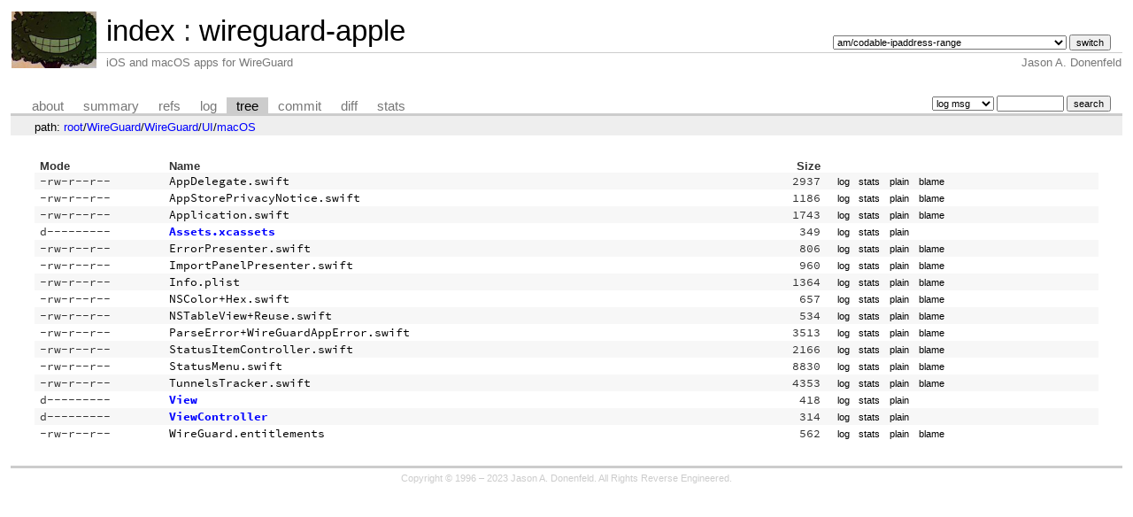

--- FILE ---
content_type: text/html; charset=UTF-8
request_url: https://git.zx2c4.com/wireguard-apple/tree/WireGuard/WireGuard/UI/macOS?h=0.0.20190319-4
body_size: 2400
content:
<!DOCTYPE html>
<html lang='en'>
<head>
<title>macOS « UI « WireGuard « WireGuard - wireguard-apple - iOS and macOS apps for WireGuard</title>
<meta name='generator' content='cgit v1.2.3-59-g8ed1b'/>
<meta name='robots' content='index, nofollow'/>
<link rel='stylesheet' type='text/css' href='/cgit.css'/>
<script type='text/javascript' src='/cgit.js'></script>
<link rel='shortcut icon' href='/favicon.ico'/>
<link rel='alternate' title='Atom feed' href='https://git.zx2c4.com/wireguard-apple/atom/WireGuard/WireGuard/UI/macOS?h=0.0.20190319-4' type='application/atom+xml'/>
<link rel='vcs-git' href='https://git.zx2c4.com/wireguard-apple' title='wireguard-apple Git repository'/>
<link rel='vcs-git' href='git://git.zx2c4.com/wireguard-apple' title='wireguard-apple Git repository'/>
<link rel='vcs-git' href='ssh://git@git.zx2c4.com/wireguard-apple' title='wireguard-apple Git repository'/>
</head>
<body>
<div id='cgit'><table id='header'>
<tr>
<td class='logo' rowspan='2'><a href='http://www.zx2c4.com/'><img src='/cgit.png' alt='cgit logo'/></a></td>
<td class='main'><a href='/'>index</a> : <a href='/wireguard-apple/'>wireguard-apple</a></td><td class='form'><form method='get'>
<select name='h' onchange='this.form.submit();'>
<option value='am/codable-ipaddress-range'>am/codable-ipaddress-range</option>
<option value='am/codable-key'>am/codable-key</option>
<option value='am/default-path'>am/default-path</option>
<option value='am/develop'>am/develop</option>
<option value='am/fix-addrinfo-crash'>am/fix-addrinfo-crash</option>
<option value='am/ignore-set-network-settings-error-when-offline'>am/ignore-set-network-settings-error-when-offline</option>
<option value='am/reasserting-opt-out'>am/reasserting-opt-out</option>
<option value='am/wgkit-types-subtarget'>am/wgkit-types-subtarget</option>
<option value='an/shortcuts-integration'>an/shortcuts-integration</option>
<option value='master'>master</option>
</select> <input type='submit' value='switch'/></form></td></tr>
<tr><td class='sub'>iOS and macOS apps for WireGuard</td><td class='sub right'>Jason A. Donenfeld</td></tr></table>
<table class='tabs'><tr><td>
<a href='/wireguard-apple/about/?h=0.0.20190319-4'>about</a><a href='/wireguard-apple/?h=0.0.20190319-4'>summary</a><a href='/wireguard-apple/refs/?h=0.0.20190319-4'>refs</a><a href='/wireguard-apple/log/WireGuard/WireGuard/UI/macOS?h=0.0.20190319-4'>log</a><a class='active' href='/wireguard-apple/tree/WireGuard/WireGuard/UI/macOS?h=0.0.20190319-4'>tree</a><a href='/wireguard-apple/commit/WireGuard/WireGuard/UI/macOS?h=0.0.20190319-4'>commit</a><a href='/wireguard-apple/diff/WireGuard/WireGuard/UI/macOS?h=0.0.20190319-4'>diff</a><a href='/wireguard-apple/stats/WireGuard/WireGuard/UI/macOS?h=0.0.20190319-4'>stats</a></td><td class='form'><form class='right' method='get' action='/wireguard-apple/log/WireGuard/WireGuard/UI/macOS'>
<input type='hidden' name='h' value='0.0.20190319-4'/><select name='qt'>
<option value='grep'>log msg</option>
<option value='author'>author</option>
<option value='committer'>committer</option>
<option value='range'>range</option>
</select>
<input class='txt' type='search' size='10' name='q' value=''/>
<input type='submit' value='search'/>
</form>
</td></tr></table>
<div class='path'>path: <a href='/wireguard-apple/tree/?h=0.0.20190319-4'>root</a>/<a href='/wireguard-apple/tree/WireGuard?h=0.0.20190319-4'>WireGuard</a>/<a href='/wireguard-apple/tree/WireGuard/WireGuard?h=0.0.20190319-4'>WireGuard</a>/<a href='/wireguard-apple/tree/WireGuard/WireGuard/UI?h=0.0.20190319-4'>UI</a>/<a href='/wireguard-apple/tree/WireGuard/WireGuard/UI/macOS?h=0.0.20190319-4'>macOS</a></div><div class='content'><table summary='tree listing' class='list'>
<tr class='nohover'><th class='left'>Mode</th><th class='left'>Name</th><th class='right'>Size</th><th/></tr>
<tr><td class='ls-mode'>-rw-r--r--</td><td><a class='ls-blob swift' href='/wireguard-apple/tree/WireGuard/WireGuard/UI/macOS/AppDelegate.swift?h=0.0.20190319-4'>AppDelegate.swift</a></td><td class='ls-size'>2937</td><td><a class='button' href='/wireguard-apple/log/WireGuard/WireGuard/UI/macOS/AppDelegate.swift?h=0.0.20190319-4'>log</a><a class='button' href='/wireguard-apple/stats/WireGuard/WireGuard/UI/macOS/AppDelegate.swift?h=0.0.20190319-4'>stats</a><a class='button' href='/wireguard-apple/plain/WireGuard/WireGuard/UI/macOS/AppDelegate.swift?h=0.0.20190319-4'>plain</a><a class='button' href='/wireguard-apple/blame/WireGuard/WireGuard/UI/macOS/AppDelegate.swift?h=0.0.20190319-4'>blame</a></td></tr>
<tr><td class='ls-mode'>-rw-r--r--</td><td><a class='ls-blob swift' href='/wireguard-apple/tree/WireGuard/WireGuard/UI/macOS/AppStorePrivacyNotice.swift?h=0.0.20190319-4'>AppStorePrivacyNotice.swift</a></td><td class='ls-size'>1186</td><td><a class='button' href='/wireguard-apple/log/WireGuard/WireGuard/UI/macOS/AppStorePrivacyNotice.swift?h=0.0.20190319-4'>log</a><a class='button' href='/wireguard-apple/stats/WireGuard/WireGuard/UI/macOS/AppStorePrivacyNotice.swift?h=0.0.20190319-4'>stats</a><a class='button' href='/wireguard-apple/plain/WireGuard/WireGuard/UI/macOS/AppStorePrivacyNotice.swift?h=0.0.20190319-4'>plain</a><a class='button' href='/wireguard-apple/blame/WireGuard/WireGuard/UI/macOS/AppStorePrivacyNotice.swift?h=0.0.20190319-4'>blame</a></td></tr>
<tr><td class='ls-mode'>-rw-r--r--</td><td><a class='ls-blob swift' href='/wireguard-apple/tree/WireGuard/WireGuard/UI/macOS/Application.swift?h=0.0.20190319-4'>Application.swift</a></td><td class='ls-size'>1743</td><td><a class='button' href='/wireguard-apple/log/WireGuard/WireGuard/UI/macOS/Application.swift?h=0.0.20190319-4'>log</a><a class='button' href='/wireguard-apple/stats/WireGuard/WireGuard/UI/macOS/Application.swift?h=0.0.20190319-4'>stats</a><a class='button' href='/wireguard-apple/plain/WireGuard/WireGuard/UI/macOS/Application.swift?h=0.0.20190319-4'>plain</a><a class='button' href='/wireguard-apple/blame/WireGuard/WireGuard/UI/macOS/Application.swift?h=0.0.20190319-4'>blame</a></td></tr>
<tr><td class='ls-mode'>d---------</td><td><a class='ls-dir' href='/wireguard-apple/tree/WireGuard/WireGuard/UI/macOS/Assets.xcassets?h=0.0.20190319-4'>Assets.xcassets</a></td><td class='ls-size'>349</td><td><a class='button' href='/wireguard-apple/log/WireGuard/WireGuard/UI/macOS/Assets.xcassets?h=0.0.20190319-4'>log</a><a class='button' href='/wireguard-apple/stats/WireGuard/WireGuard/UI/macOS/Assets.xcassets?h=0.0.20190319-4'>stats</a><a class='button' href='/wireguard-apple/plain/WireGuard/WireGuard/UI/macOS/Assets.xcassets?h=0.0.20190319-4'>plain</a></td></tr>
<tr><td class='ls-mode'>-rw-r--r--</td><td><a class='ls-blob swift' href='/wireguard-apple/tree/WireGuard/WireGuard/UI/macOS/ErrorPresenter.swift?h=0.0.20190319-4'>ErrorPresenter.swift</a></td><td class='ls-size'>806</td><td><a class='button' href='/wireguard-apple/log/WireGuard/WireGuard/UI/macOS/ErrorPresenter.swift?h=0.0.20190319-4'>log</a><a class='button' href='/wireguard-apple/stats/WireGuard/WireGuard/UI/macOS/ErrorPresenter.swift?h=0.0.20190319-4'>stats</a><a class='button' href='/wireguard-apple/plain/WireGuard/WireGuard/UI/macOS/ErrorPresenter.swift?h=0.0.20190319-4'>plain</a><a class='button' href='/wireguard-apple/blame/WireGuard/WireGuard/UI/macOS/ErrorPresenter.swift?h=0.0.20190319-4'>blame</a></td></tr>
<tr><td class='ls-mode'>-rw-r--r--</td><td><a class='ls-blob swift' href='/wireguard-apple/tree/WireGuard/WireGuard/UI/macOS/ImportPanelPresenter.swift?h=0.0.20190319-4'>ImportPanelPresenter.swift</a></td><td class='ls-size'>960</td><td><a class='button' href='/wireguard-apple/log/WireGuard/WireGuard/UI/macOS/ImportPanelPresenter.swift?h=0.0.20190319-4'>log</a><a class='button' href='/wireguard-apple/stats/WireGuard/WireGuard/UI/macOS/ImportPanelPresenter.swift?h=0.0.20190319-4'>stats</a><a class='button' href='/wireguard-apple/plain/WireGuard/WireGuard/UI/macOS/ImportPanelPresenter.swift?h=0.0.20190319-4'>plain</a><a class='button' href='/wireguard-apple/blame/WireGuard/WireGuard/UI/macOS/ImportPanelPresenter.swift?h=0.0.20190319-4'>blame</a></td></tr>
<tr><td class='ls-mode'>-rw-r--r--</td><td><a class='ls-blob plist' href='/wireguard-apple/tree/WireGuard/WireGuard/UI/macOS/Info.plist?h=0.0.20190319-4'>Info.plist</a></td><td class='ls-size'>1364</td><td><a class='button' href='/wireguard-apple/log/WireGuard/WireGuard/UI/macOS/Info.plist?h=0.0.20190319-4'>log</a><a class='button' href='/wireguard-apple/stats/WireGuard/WireGuard/UI/macOS/Info.plist?h=0.0.20190319-4'>stats</a><a class='button' href='/wireguard-apple/plain/WireGuard/WireGuard/UI/macOS/Info.plist?h=0.0.20190319-4'>plain</a><a class='button' href='/wireguard-apple/blame/WireGuard/WireGuard/UI/macOS/Info.plist?h=0.0.20190319-4'>blame</a></td></tr>
<tr><td class='ls-mode'>-rw-r--r--</td><td><a class='ls-blob swift' href='/wireguard-apple/tree/WireGuard/WireGuard/UI/macOS/NSColor%252bHex.swift?h=0.0.20190319-4'>NSColor+Hex.swift</a></td><td class='ls-size'>657</td><td><a class='button' href='/wireguard-apple/log/WireGuard/WireGuard/UI/macOS/NSColor%252bHex.swift?h=0.0.20190319-4'>log</a><a class='button' href='/wireguard-apple/stats/WireGuard/WireGuard/UI/macOS/NSColor%252bHex.swift?h=0.0.20190319-4'>stats</a><a class='button' href='/wireguard-apple/plain/WireGuard/WireGuard/UI/macOS/NSColor%252bHex.swift?h=0.0.20190319-4'>plain</a><a class='button' href='/wireguard-apple/blame/WireGuard/WireGuard/UI/macOS/NSColor%252bHex.swift?h=0.0.20190319-4'>blame</a></td></tr>
<tr><td class='ls-mode'>-rw-r--r--</td><td><a class='ls-blob swift' href='/wireguard-apple/tree/WireGuard/WireGuard/UI/macOS/NSTableView%252bReuse.swift?h=0.0.20190319-4'>NSTableView+Reuse.swift</a></td><td class='ls-size'>534</td><td><a class='button' href='/wireguard-apple/log/WireGuard/WireGuard/UI/macOS/NSTableView%252bReuse.swift?h=0.0.20190319-4'>log</a><a class='button' href='/wireguard-apple/stats/WireGuard/WireGuard/UI/macOS/NSTableView%252bReuse.swift?h=0.0.20190319-4'>stats</a><a class='button' href='/wireguard-apple/plain/WireGuard/WireGuard/UI/macOS/NSTableView%252bReuse.swift?h=0.0.20190319-4'>plain</a><a class='button' href='/wireguard-apple/blame/WireGuard/WireGuard/UI/macOS/NSTableView%252bReuse.swift?h=0.0.20190319-4'>blame</a></td></tr>
<tr><td class='ls-mode'>-rw-r--r--</td><td><a class='ls-blob swift' href='/wireguard-apple/tree/WireGuard/WireGuard/UI/macOS/ParseError%252bWireGuardAppError.swift?h=0.0.20190319-4'>ParseError+WireGuardAppError.swift</a></td><td class='ls-size'>3513</td><td><a class='button' href='/wireguard-apple/log/WireGuard/WireGuard/UI/macOS/ParseError%252bWireGuardAppError.swift?h=0.0.20190319-4'>log</a><a class='button' href='/wireguard-apple/stats/WireGuard/WireGuard/UI/macOS/ParseError%252bWireGuardAppError.swift?h=0.0.20190319-4'>stats</a><a class='button' href='/wireguard-apple/plain/WireGuard/WireGuard/UI/macOS/ParseError%252bWireGuardAppError.swift?h=0.0.20190319-4'>plain</a><a class='button' href='/wireguard-apple/blame/WireGuard/WireGuard/UI/macOS/ParseError%252bWireGuardAppError.swift?h=0.0.20190319-4'>blame</a></td></tr>
<tr><td class='ls-mode'>-rw-r--r--</td><td><a class='ls-blob swift' href='/wireguard-apple/tree/WireGuard/WireGuard/UI/macOS/StatusItemController.swift?h=0.0.20190319-4'>StatusItemController.swift</a></td><td class='ls-size'>2166</td><td><a class='button' href='/wireguard-apple/log/WireGuard/WireGuard/UI/macOS/StatusItemController.swift?h=0.0.20190319-4'>log</a><a class='button' href='/wireguard-apple/stats/WireGuard/WireGuard/UI/macOS/StatusItemController.swift?h=0.0.20190319-4'>stats</a><a class='button' href='/wireguard-apple/plain/WireGuard/WireGuard/UI/macOS/StatusItemController.swift?h=0.0.20190319-4'>plain</a><a class='button' href='/wireguard-apple/blame/WireGuard/WireGuard/UI/macOS/StatusItemController.swift?h=0.0.20190319-4'>blame</a></td></tr>
<tr><td class='ls-mode'>-rw-r--r--</td><td><a class='ls-blob swift' href='/wireguard-apple/tree/WireGuard/WireGuard/UI/macOS/StatusMenu.swift?h=0.0.20190319-4'>StatusMenu.swift</a></td><td class='ls-size'>8830</td><td><a class='button' href='/wireguard-apple/log/WireGuard/WireGuard/UI/macOS/StatusMenu.swift?h=0.0.20190319-4'>log</a><a class='button' href='/wireguard-apple/stats/WireGuard/WireGuard/UI/macOS/StatusMenu.swift?h=0.0.20190319-4'>stats</a><a class='button' href='/wireguard-apple/plain/WireGuard/WireGuard/UI/macOS/StatusMenu.swift?h=0.0.20190319-4'>plain</a><a class='button' href='/wireguard-apple/blame/WireGuard/WireGuard/UI/macOS/StatusMenu.swift?h=0.0.20190319-4'>blame</a></td></tr>
<tr><td class='ls-mode'>-rw-r--r--</td><td><a class='ls-blob swift' href='/wireguard-apple/tree/WireGuard/WireGuard/UI/macOS/TunnelsTracker.swift?h=0.0.20190319-4'>TunnelsTracker.swift</a></td><td class='ls-size'>4353</td><td><a class='button' href='/wireguard-apple/log/WireGuard/WireGuard/UI/macOS/TunnelsTracker.swift?h=0.0.20190319-4'>log</a><a class='button' href='/wireguard-apple/stats/WireGuard/WireGuard/UI/macOS/TunnelsTracker.swift?h=0.0.20190319-4'>stats</a><a class='button' href='/wireguard-apple/plain/WireGuard/WireGuard/UI/macOS/TunnelsTracker.swift?h=0.0.20190319-4'>plain</a><a class='button' href='/wireguard-apple/blame/WireGuard/WireGuard/UI/macOS/TunnelsTracker.swift?h=0.0.20190319-4'>blame</a></td></tr>
<tr><td class='ls-mode'>d---------</td><td><a class='ls-dir' href='/wireguard-apple/tree/WireGuard/WireGuard/UI/macOS/View?h=0.0.20190319-4'>View</a></td><td class='ls-size'>418</td><td><a class='button' href='/wireguard-apple/log/WireGuard/WireGuard/UI/macOS/View?h=0.0.20190319-4'>log</a><a class='button' href='/wireguard-apple/stats/WireGuard/WireGuard/UI/macOS/View?h=0.0.20190319-4'>stats</a><a class='button' href='/wireguard-apple/plain/WireGuard/WireGuard/UI/macOS/View?h=0.0.20190319-4'>plain</a></td></tr>
<tr><td class='ls-mode'>d---------</td><td><a class='ls-dir' href='/wireguard-apple/tree/WireGuard/WireGuard/UI/macOS/ViewController?h=0.0.20190319-4'>ViewController</a></td><td class='ls-size'>314</td><td><a class='button' href='/wireguard-apple/log/WireGuard/WireGuard/UI/macOS/ViewController?h=0.0.20190319-4'>log</a><a class='button' href='/wireguard-apple/stats/WireGuard/WireGuard/UI/macOS/ViewController?h=0.0.20190319-4'>stats</a><a class='button' href='/wireguard-apple/plain/WireGuard/WireGuard/UI/macOS/ViewController?h=0.0.20190319-4'>plain</a></td></tr>
<tr><td class='ls-mode'>-rw-r--r--</td><td><a class='ls-blob entitlements' href='/wireguard-apple/tree/WireGuard/WireGuard/UI/macOS/WireGuard.entitlements?h=0.0.20190319-4'>WireGuard.entitlements</a></td><td class='ls-size'>562</td><td><a class='button' href='/wireguard-apple/log/WireGuard/WireGuard/UI/macOS/WireGuard.entitlements?h=0.0.20190319-4'>log</a><a class='button' href='/wireguard-apple/stats/WireGuard/WireGuard/UI/macOS/WireGuard.entitlements?h=0.0.20190319-4'>stats</a><a class='button' href='/wireguard-apple/plain/WireGuard/WireGuard/UI/macOS/WireGuard.entitlements?h=0.0.20190319-4'>plain</a><a class='button' href='/wireguard-apple/blame/WireGuard/WireGuard/UI/macOS/WireGuard.entitlements?h=0.0.20190319-4'>blame</a></td></tr>
</table>
</div> <!-- class=content -->
<div class='footer'>Copyright &copy; 1996 &ndash; 2023 Jason A. Donenfeld. All Rights Reverse Engineered.</div>
<script type="text/javascript">
  var _gaq = _gaq || [];
  _gaq.push(['_setAccount', 'UA-135234-5']);
  _gaq.push(['_trackPageview']);
  (function() {
    var ga = document.createElement('script'); ga.type = 'text/javascript'; ga.async = true;
    ga.src = ('https:' == document.location.protocol ? 'https://ssl' : 'http://www') + '.google-analytics.com/ga.js';
    var s = document.getElementsByTagName('script')[0]; s.parentNode.insertBefore(ga, s);
  })();
</script>
</div> <!-- id=cgit -->
</body>
</html>
